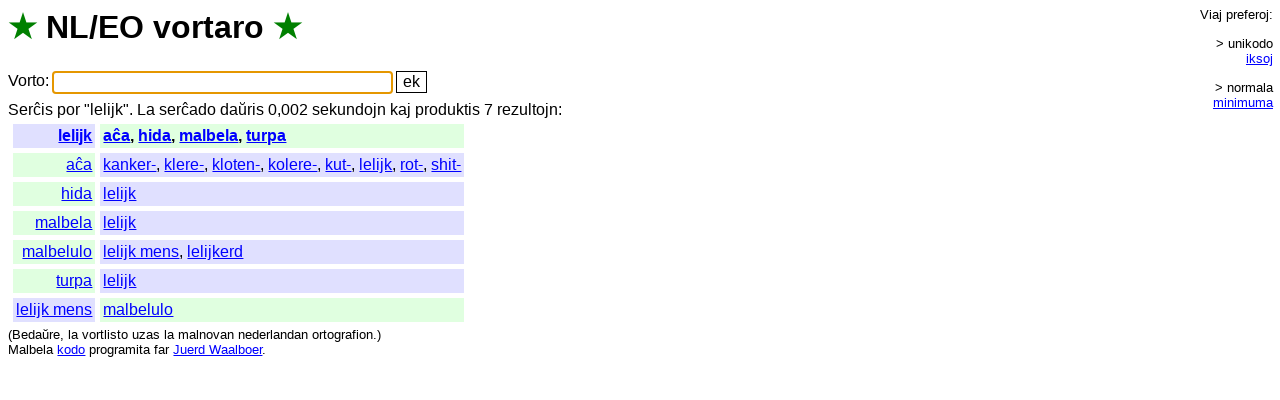

--- FILE ---
content_type: text/html; charset=UTF-8
request_url: https://vortaro.nl/?v=lelijk
body_size: 1082
content:
<html><title>NL/EO vortaro</title>
<head><link rel=stylesheet href="style.css"></head>
<body onload="document.forms[0].elements[0].focus();">
<h1><span class=s title="verda stelo">&#x2605;</span> <span title="Nederlanda lingvo">NL</span>/<span title="Esperanto">EO</span> <span class=i><a href="./?v=vortaro">vortaro</a></span> <span class=s title="verda stelo">&#x2605;</span></h1>
<form method=get action="/">
<span class=teksto><span class=i><a href="./?v=vorto">Vorto</a></span>:</span>
<input name=v value="" size=36 title="Tajpu unikode aŭ ikse" class=l>
<input type=submit value="ek">
</form>
<span class=i><a href="./?v=sercxis">Serĉis</a> <a href="./?v=por">por</a> "</span>lelijk&quot;. <span class=teksto><span class=i><a href="./?v=la">La</a> <a href="./?v=sercxado">serĉado</a> <a href="./?v=dauxris">daŭris</a> 0,002 <a href="./?v=sekundojn">sekundojn</a> <a href="./?v=kaj">kaj</a> <a href="./?v=produktis">produktis</a> 7 <a href="./?v=rezultojn">rezultojn</a></span>:<br></span><table><tr><td class='nl r e'><a href="./?v=lelijk">lelijk</a></td><td class='eo e'><a href="./?v=acxa">aĉa</a>, <a href="./?v=hida">hida</a>, <a href="./?v=malbela">malbela</a>, <a href="./?v=turpa">turpa</a></td></tr><tr><td class='eo r'><a href="./?v=acxa">aĉa</a></td><td class='nl'><a href="./?v=kanker-">kanker-</a>, <a href="./?v=klere-">klere-</a>, <a href="./?v=kloten-">kloten-</a>, <a href="./?v=kolere-">kolere-</a>, <a href="./?v=kut-">kut-</a>, <a href="./?v=lelijk">lelijk</a>, <a href="./?v=rot-">rot-</a>, <a href="./?v=shit-">shit-</a></td></tr><tr><td class='eo r'><a href="./?v=hida">hida</a></td><td class='nl'><a href="./?v=lelijk">lelijk</a></td></tr><tr><td class='eo r'><a href="./?v=malbela">malbela</a></td><td class='nl'><a href="./?v=lelijk">lelijk</a></td></tr><tr><td class='eo r'><a href="./?v=malbelulo">malbelulo</a></td><td class='nl'><a href="./?v=lelijk%20mens">lelijk mens</a>, <a href="./?v=lelijkerd">lelijkerd</a></td></tr><tr><td class='eo r'><a href="./?v=turpa">turpa</a></td><td class='nl'><a href="./?v=lelijk">lelijk</a></td></tr><tr><td class='nl r'><a href="./?v=lelijk%20mens">lelijk mens</a></td><td class='eo'><a href="./?v=malbelulo">malbelulo</a></td></tr></table><div id=pref><br><span class=i><a href="./?v=viaj">Viaj</a> <a href="./?v=preferoj">preferoj</a></span>:<br><div class=g><span class=p>&gt; unikodo</span> <span class=p><a href="kuketo.plp?loko=/?v%3dlelijk;iksoj=1">iksoj</a></span></div><div class=g><span class=p>&gt; normala</span> <span class=p><a href="kuketo.plp?loko=/?v%3dlelijk;min=1">minimuma</a></span></div> <span class=nevidebla><span class=i>(<a href="./?v=la">La</a> <a href="./?v=minimuma">minimuma</a> <a href="./?v=stilo">stilo</a> <a href="./?v=funkcias">funkcias</a> <a href="./?v=nur">nur</a> <a href="./?v=en">en</a> <a href="./?v=css">CSS</a>-<a href="./?v=eblaj">eblaj</a> <a href="./?v=grafikaj">grafikaj</a> <a href="./?v=kroziloj">kroziloj</a>.)<br></span></span><br></div><small class=teksto><span class=i>(<a href="./?v=bedauxre">Bedaŭre</a>, <a href="./?v=la">la</a> <a href="./?v=vortlisto">vortlisto</a> <a href="./?v=uzas">uzas</a> <a href="./?v=la">la</a> <a href="./?v=malnovan">malnovan</a> <a href="./?v=nederlandan">nederlandan</a> <a href="./?v=ortografion">ortografion</a>.)<br><a href="./?v=malbela">Malbela</a> </span><a href="index.plp.txt">kodo</a> <span class=i><a href="./?v=programita">programita</a> <a href="./?v=far">far</a> </span><a href="http://juerd.nl/eo">Juerd Waalboer</a>.<br></small></body></html>